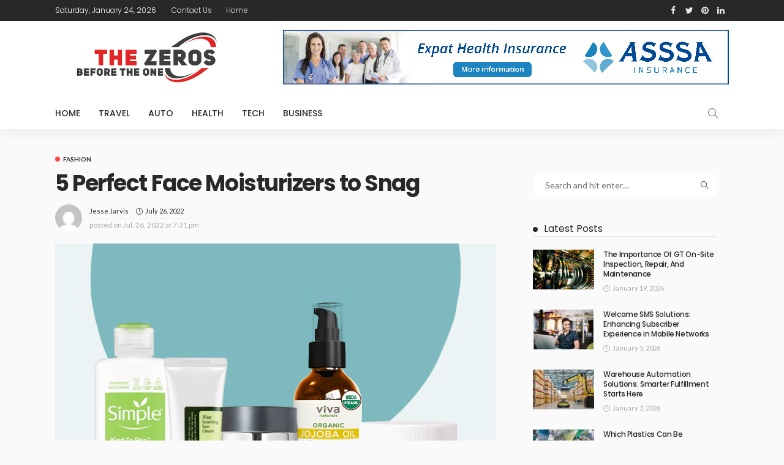

--- FILE ---
content_type: text/html; charset=UTF-8
request_url: https://www.thezerosbeforetheone.com/5-perfect-face-moisturizers-to-snag/
body_size: 85093
content:
<!DOCTYPE html>
<html lang="en-US">
<head>
	<meta charset="UTF-8"/>
	<meta http-equiv="X-UA-Compatible" content="IE=edge">
	<meta name="viewport" content="width=device-width, initial-scale=1.0">
	<link rel="profile" href="https://gmpg.org/xfn/11"/>
	<link rel="pingback" href="https://www.thezerosbeforetheone.com/xmlrpc.php"/>
	<script type="application/javascript">var newsmax_ruby_ajax_url = "https://www.thezerosbeforetheone.com/wp-admin/admin-ajax.php"</script><meta name='robots' content='index, follow, max-image-preview:large, max-snippet:-1, max-video-preview:-1' />
	<style>img:is([sizes="auto" i], [sizes^="auto," i]) { contain-intrinsic-size: 3000px 1500px }</style>
	
	<!-- This site is optimized with the Yoast SEO plugin v26.3 - https://yoast.com/wordpress/plugins/seo/ -->
	<title>5 Perfect Face Moisturizers to Snag - the zeros before</title>
	<link rel="preconnect" href="https://fonts.gstatic.com" crossorigin><link rel="preload" as="style" onload="this.onload=null;this.rel='stylesheet'" id="rb-preload-gfonts" href="https://fonts.googleapis.com/css?family=Lato%3A400%2C700%7CPoppins%3A700%2C500%2C400%2C300%7CLato%3A100%2C300%2C400%2C700%2C900%2C100italic%2C300italic%2C400italic%2C700italic%2C900italic%7CPoppins%3A700%2C500%2C400%2C300&amp;display=swap" crossorigin><noscript><link rel="stylesheet" id="rb-preload-gfonts" href="https://fonts.googleapis.com/css?family=Lato%3A400%2C700%7CPoppins%3A700%2C500%2C400%2C300%7CLato%3A100%2C300%2C400%2C700%2C900%2C100italic%2C300italic%2C400italic%2C700italic%2C900italic%7CPoppins%3A700%2C500%2C400%2C300&amp;display=swap"></noscript><link rel="canonical" href="https://www.thezerosbeforetheone.com/5-perfect-face-moisturizers-to-snag/" />
	<meta property="og:locale" content="en_US" />
	<meta property="og:type" content="article" />
	<meta property="og:title" content="5 Perfect Face Moisturizers to Snag - the zeros before" />
	<meta property="og:description" content="Indeed! Taking care of your skin is as important as filling-up your wardrobe with trendy stuff and the foremost part of your body that requires daily-care is face, “staying exposed to dust and pollution”. In the market, there are many face moisturizers varying in prices as well as qualities, so the best strategy is to [&hellip;]" />
	<meta property="og:url" content="https://www.thezerosbeforetheone.com/5-perfect-face-moisturizers-to-snag/" />
	<meta property="og:site_name" content="the zeros before" />
	<meta property="article:published_time" content="2022-07-26T19:31:13+00:00" />
	<meta property="og:image" content="https://www.thezerosbeforetheone.com/wp-content/uploads/2022/07/Paste-15-1.png" />
	<meta property="og:image:width" content="732" />
	<meta property="og:image:height" content="549" />
	<meta property="og:image:type" content="image/png" />
	<meta name="author" content="Jesse Jarvis" />
	<meta name="twitter:card" content="summary_large_image" />
	<meta name="twitter:label1" content="Written by" />
	<meta name="twitter:data1" content="Jesse Jarvis" />
	<meta name="twitter:label2" content="Est. reading time" />
	<meta name="twitter:data2" content="3 minutes" />
	<script type="application/ld+json" class="yoast-schema-graph">{"@context":"https://schema.org","@graph":[{"@type":"WebPage","@id":"https://www.thezerosbeforetheone.com/5-perfect-face-moisturizers-to-snag/","url":"https://www.thezerosbeforetheone.com/5-perfect-face-moisturizers-to-snag/","name":"5 Perfect Face Moisturizers to Snag - the zeros before","isPartOf":{"@id":"https://www.thezerosbeforetheone.com/#website"},"primaryImageOfPage":{"@id":"https://www.thezerosbeforetheone.com/5-perfect-face-moisturizers-to-snag/#primaryimage"},"image":{"@id":"https://www.thezerosbeforetheone.com/5-perfect-face-moisturizers-to-snag/#primaryimage"},"thumbnailUrl":"https://www.thezerosbeforetheone.com/wp-content/uploads/2022/07/Paste-15-1.png","datePublished":"2022-07-26T19:31:13+00:00","author":{"@id":"https://www.thezerosbeforetheone.com/#/schema/person/9e706c37daf71650a57018143232a199"},"breadcrumb":{"@id":"https://www.thezerosbeforetheone.com/5-perfect-face-moisturizers-to-snag/#breadcrumb"},"inLanguage":"en-US","potentialAction":[{"@type":"ReadAction","target":["https://www.thezerosbeforetheone.com/5-perfect-face-moisturizers-to-snag/"]}]},{"@type":"ImageObject","inLanguage":"en-US","@id":"https://www.thezerosbeforetheone.com/5-perfect-face-moisturizers-to-snag/#primaryimage","url":"https://www.thezerosbeforetheone.com/wp-content/uploads/2022/07/Paste-15-1.png","contentUrl":"https://www.thezerosbeforetheone.com/wp-content/uploads/2022/07/Paste-15-1.png","width":732,"height":549},{"@type":"BreadcrumbList","@id":"https://www.thezerosbeforetheone.com/5-perfect-face-moisturizers-to-snag/#breadcrumb","itemListElement":[{"@type":"ListItem","position":1,"name":"Home","item":"https://www.thezerosbeforetheone.com/"},{"@type":"ListItem","position":2,"name":"5 Perfect Face Moisturizers to Snag"}]},{"@type":"WebSite","@id":"https://www.thezerosbeforetheone.com/#website","url":"https://www.thezerosbeforetheone.com/","name":"the zeros before","description":"the one","potentialAction":[{"@type":"SearchAction","target":{"@type":"EntryPoint","urlTemplate":"https://www.thezerosbeforetheone.com/?s={search_term_string}"},"query-input":{"@type":"PropertyValueSpecification","valueRequired":true,"valueName":"search_term_string"}}],"inLanguage":"en-US"},{"@type":"Person","@id":"https://www.thezerosbeforetheone.com/#/schema/person/9e706c37daf71650a57018143232a199","name":"Jesse Jarvis","image":{"@type":"ImageObject","inLanguage":"en-US","@id":"https://www.thezerosbeforetheone.com/#/schema/person/image/","url":"https://secure.gravatar.com/avatar/f0603d002dafab1de4ebf4f9854b8ec1dc05466c94595e3dcdcca544f4fe6e40?s=96&d=mm&r=g","contentUrl":"https://secure.gravatar.com/avatar/f0603d002dafab1de4ebf4f9854b8ec1dc05466c94595e3dcdcca544f4fe6e40?s=96&d=mm&r=g","caption":"Jesse Jarvis"},"url":"https://www.thezerosbeforetheone.com/author/admin/"}]}</script>
	<!-- / Yoast SEO plugin. -->


<link rel='dns-prefetch' href='//fonts.googleapis.com' />
<link rel="alternate" type="application/rss+xml" title="the zeros before  &raquo; Feed" href="https://www.thezerosbeforetheone.com/feed/" />
<link rel="alternate" type="application/rss+xml" title="the zeros before  &raquo; Comments Feed" href="https://www.thezerosbeforetheone.com/comments/feed/" />
<script>
window._wpemojiSettings = {"baseUrl":"https:\/\/s.w.org\/images\/core\/emoji\/16.0.1\/72x72\/","ext":".png","svgUrl":"https:\/\/s.w.org\/images\/core\/emoji\/16.0.1\/svg\/","svgExt":".svg","source":{"concatemoji":"https:\/\/www.thezerosbeforetheone.com\/wp-includes\/js\/wp-emoji-release.min.js?ver=6.8.3"}};
/*! This file is auto-generated */
!function(s,n){var o,i,e;function c(e){try{var t={supportTests:e,timestamp:(new Date).valueOf()};sessionStorage.setItem(o,JSON.stringify(t))}catch(e){}}function p(e,t,n){e.clearRect(0,0,e.canvas.width,e.canvas.height),e.fillText(t,0,0);var t=new Uint32Array(e.getImageData(0,0,e.canvas.width,e.canvas.height).data),a=(e.clearRect(0,0,e.canvas.width,e.canvas.height),e.fillText(n,0,0),new Uint32Array(e.getImageData(0,0,e.canvas.width,e.canvas.height).data));return t.every(function(e,t){return e===a[t]})}function u(e,t){e.clearRect(0,0,e.canvas.width,e.canvas.height),e.fillText(t,0,0);for(var n=e.getImageData(16,16,1,1),a=0;a<n.data.length;a++)if(0!==n.data[a])return!1;return!0}function f(e,t,n,a){switch(t){case"flag":return n(e,"\ud83c\udff3\ufe0f\u200d\u26a7\ufe0f","\ud83c\udff3\ufe0f\u200b\u26a7\ufe0f")?!1:!n(e,"\ud83c\udde8\ud83c\uddf6","\ud83c\udde8\u200b\ud83c\uddf6")&&!n(e,"\ud83c\udff4\udb40\udc67\udb40\udc62\udb40\udc65\udb40\udc6e\udb40\udc67\udb40\udc7f","\ud83c\udff4\u200b\udb40\udc67\u200b\udb40\udc62\u200b\udb40\udc65\u200b\udb40\udc6e\u200b\udb40\udc67\u200b\udb40\udc7f");case"emoji":return!a(e,"\ud83e\udedf")}return!1}function g(e,t,n,a){var r="undefined"!=typeof WorkerGlobalScope&&self instanceof WorkerGlobalScope?new OffscreenCanvas(300,150):s.createElement("canvas"),o=r.getContext("2d",{willReadFrequently:!0}),i=(o.textBaseline="top",o.font="600 32px Arial",{});return e.forEach(function(e){i[e]=t(o,e,n,a)}),i}function t(e){var t=s.createElement("script");t.src=e,t.defer=!0,s.head.appendChild(t)}"undefined"!=typeof Promise&&(o="wpEmojiSettingsSupports",i=["flag","emoji"],n.supports={everything:!0,everythingExceptFlag:!0},e=new Promise(function(e){s.addEventListener("DOMContentLoaded",e,{once:!0})}),new Promise(function(t){var n=function(){try{var e=JSON.parse(sessionStorage.getItem(o));if("object"==typeof e&&"number"==typeof e.timestamp&&(new Date).valueOf()<e.timestamp+604800&&"object"==typeof e.supportTests)return e.supportTests}catch(e){}return null}();if(!n){if("undefined"!=typeof Worker&&"undefined"!=typeof OffscreenCanvas&&"undefined"!=typeof URL&&URL.createObjectURL&&"undefined"!=typeof Blob)try{var e="postMessage("+g.toString()+"("+[JSON.stringify(i),f.toString(),p.toString(),u.toString()].join(",")+"));",a=new Blob([e],{type:"text/javascript"}),r=new Worker(URL.createObjectURL(a),{name:"wpTestEmojiSupports"});return void(r.onmessage=function(e){c(n=e.data),r.terminate(),t(n)})}catch(e){}c(n=g(i,f,p,u))}t(n)}).then(function(e){for(var t in e)n.supports[t]=e[t],n.supports.everything=n.supports.everything&&n.supports[t],"flag"!==t&&(n.supports.everythingExceptFlag=n.supports.everythingExceptFlag&&n.supports[t]);n.supports.everythingExceptFlag=n.supports.everythingExceptFlag&&!n.supports.flag,n.DOMReady=!1,n.readyCallback=function(){n.DOMReady=!0}}).then(function(){return e}).then(function(){var e;n.supports.everything||(n.readyCallback(),(e=n.source||{}).concatemoji?t(e.concatemoji):e.wpemoji&&e.twemoji&&(t(e.twemoji),t(e.wpemoji)))}))}((window,document),window._wpemojiSettings);
</script>
<link rel='stylesheet' id='newsmax_ruby_core_style-css' href='https://www.thezerosbeforetheone.com/wp-content/plugins/newsmax-core/assets/style.css?ver=4.3' media='all' />
<style id='wp-emoji-styles-inline-css'>

	img.wp-smiley, img.emoji {
		display: inline !important;
		border: none !important;
		box-shadow: none !important;
		height: 1em !important;
		width: 1em !important;
		margin: 0 0.07em !important;
		vertical-align: -0.1em !important;
		background: none !important;
		padding: 0 !important;
	}
</style>
<link rel='stylesheet' id='wp-block-library-css' href='https://www.thezerosbeforetheone.com/wp-includes/css/dist/block-library/style.min.css?ver=6.8.3' media='all' />
<style id='wp-block-library-theme-inline-css'>
.wp-block-audio :where(figcaption){color:#555;font-size:13px;text-align:center}.is-dark-theme .wp-block-audio :where(figcaption){color:#ffffffa6}.wp-block-audio{margin:0 0 1em}.wp-block-code{border:1px solid #ccc;border-radius:4px;font-family:Menlo,Consolas,monaco,monospace;padding:.8em 1em}.wp-block-embed :where(figcaption){color:#555;font-size:13px;text-align:center}.is-dark-theme .wp-block-embed :where(figcaption){color:#ffffffa6}.wp-block-embed{margin:0 0 1em}.blocks-gallery-caption{color:#555;font-size:13px;text-align:center}.is-dark-theme .blocks-gallery-caption{color:#ffffffa6}:root :where(.wp-block-image figcaption){color:#555;font-size:13px;text-align:center}.is-dark-theme :root :where(.wp-block-image figcaption){color:#ffffffa6}.wp-block-image{margin:0 0 1em}.wp-block-pullquote{border-bottom:4px solid;border-top:4px solid;color:currentColor;margin-bottom:1.75em}.wp-block-pullquote cite,.wp-block-pullquote footer,.wp-block-pullquote__citation{color:currentColor;font-size:.8125em;font-style:normal;text-transform:uppercase}.wp-block-quote{border-left:.25em solid;margin:0 0 1.75em;padding-left:1em}.wp-block-quote cite,.wp-block-quote footer{color:currentColor;font-size:.8125em;font-style:normal;position:relative}.wp-block-quote:where(.has-text-align-right){border-left:none;border-right:.25em solid;padding-left:0;padding-right:1em}.wp-block-quote:where(.has-text-align-center){border:none;padding-left:0}.wp-block-quote.is-large,.wp-block-quote.is-style-large,.wp-block-quote:where(.is-style-plain){border:none}.wp-block-search .wp-block-search__label{font-weight:700}.wp-block-search__button{border:1px solid #ccc;padding:.375em .625em}:where(.wp-block-group.has-background){padding:1.25em 2.375em}.wp-block-separator.has-css-opacity{opacity:.4}.wp-block-separator{border:none;border-bottom:2px solid;margin-left:auto;margin-right:auto}.wp-block-separator.has-alpha-channel-opacity{opacity:1}.wp-block-separator:not(.is-style-wide):not(.is-style-dots){width:100px}.wp-block-separator.has-background:not(.is-style-dots){border-bottom:none;height:1px}.wp-block-separator.has-background:not(.is-style-wide):not(.is-style-dots){height:2px}.wp-block-table{margin:0 0 1em}.wp-block-table td,.wp-block-table th{word-break:normal}.wp-block-table :where(figcaption){color:#555;font-size:13px;text-align:center}.is-dark-theme .wp-block-table :where(figcaption){color:#ffffffa6}.wp-block-video :where(figcaption){color:#555;font-size:13px;text-align:center}.is-dark-theme .wp-block-video :where(figcaption){color:#ffffffa6}.wp-block-video{margin:0 0 1em}:root :where(.wp-block-template-part.has-background){margin-bottom:0;margin-top:0;padding:1.25em 2.375em}
</style>
<style id='classic-theme-styles-inline-css'>
/*! This file is auto-generated */
.wp-block-button__link{color:#fff;background-color:#32373c;border-radius:9999px;box-shadow:none;text-decoration:none;padding:calc(.667em + 2px) calc(1.333em + 2px);font-size:1.125em}.wp-block-file__button{background:#32373c;color:#fff;text-decoration:none}
</style>
<style id='global-styles-inline-css'>
:root{--wp--preset--aspect-ratio--square: 1;--wp--preset--aspect-ratio--4-3: 4/3;--wp--preset--aspect-ratio--3-4: 3/4;--wp--preset--aspect-ratio--3-2: 3/2;--wp--preset--aspect-ratio--2-3: 2/3;--wp--preset--aspect-ratio--16-9: 16/9;--wp--preset--aspect-ratio--9-16: 9/16;--wp--preset--color--black: #000000;--wp--preset--color--cyan-bluish-gray: #abb8c3;--wp--preset--color--white: #ffffff;--wp--preset--color--pale-pink: #f78da7;--wp--preset--color--vivid-red: #cf2e2e;--wp--preset--color--luminous-vivid-orange: #ff6900;--wp--preset--color--luminous-vivid-amber: #fcb900;--wp--preset--color--light-green-cyan: #7bdcb5;--wp--preset--color--vivid-green-cyan: #00d084;--wp--preset--color--pale-cyan-blue: #8ed1fc;--wp--preset--color--vivid-cyan-blue: #0693e3;--wp--preset--color--vivid-purple: #9b51e0;--wp--preset--gradient--vivid-cyan-blue-to-vivid-purple: linear-gradient(135deg,rgba(6,147,227,1) 0%,rgb(155,81,224) 100%);--wp--preset--gradient--light-green-cyan-to-vivid-green-cyan: linear-gradient(135deg,rgb(122,220,180) 0%,rgb(0,208,130) 100%);--wp--preset--gradient--luminous-vivid-amber-to-luminous-vivid-orange: linear-gradient(135deg,rgba(252,185,0,1) 0%,rgba(255,105,0,1) 100%);--wp--preset--gradient--luminous-vivid-orange-to-vivid-red: linear-gradient(135deg,rgba(255,105,0,1) 0%,rgb(207,46,46) 100%);--wp--preset--gradient--very-light-gray-to-cyan-bluish-gray: linear-gradient(135deg,rgb(238,238,238) 0%,rgb(169,184,195) 100%);--wp--preset--gradient--cool-to-warm-spectrum: linear-gradient(135deg,rgb(74,234,220) 0%,rgb(151,120,209) 20%,rgb(207,42,186) 40%,rgb(238,44,130) 60%,rgb(251,105,98) 80%,rgb(254,248,76) 100%);--wp--preset--gradient--blush-light-purple: linear-gradient(135deg,rgb(255,206,236) 0%,rgb(152,150,240) 100%);--wp--preset--gradient--blush-bordeaux: linear-gradient(135deg,rgb(254,205,165) 0%,rgb(254,45,45) 50%,rgb(107,0,62) 100%);--wp--preset--gradient--luminous-dusk: linear-gradient(135deg,rgb(255,203,112) 0%,rgb(199,81,192) 50%,rgb(65,88,208) 100%);--wp--preset--gradient--pale-ocean: linear-gradient(135deg,rgb(255,245,203) 0%,rgb(182,227,212) 50%,rgb(51,167,181) 100%);--wp--preset--gradient--electric-grass: linear-gradient(135deg,rgb(202,248,128) 0%,rgb(113,206,126) 100%);--wp--preset--gradient--midnight: linear-gradient(135deg,rgb(2,3,129) 0%,rgb(40,116,252) 100%);--wp--preset--font-size--small: 13px;--wp--preset--font-size--medium: 20px;--wp--preset--font-size--large: 36px;--wp--preset--font-size--x-large: 42px;--wp--preset--spacing--20: 0.44rem;--wp--preset--spacing--30: 0.67rem;--wp--preset--spacing--40: 1rem;--wp--preset--spacing--50: 1.5rem;--wp--preset--spacing--60: 2.25rem;--wp--preset--spacing--70: 3.38rem;--wp--preset--spacing--80: 5.06rem;--wp--preset--shadow--natural: 6px 6px 9px rgba(0, 0, 0, 0.2);--wp--preset--shadow--deep: 12px 12px 50px rgba(0, 0, 0, 0.4);--wp--preset--shadow--sharp: 6px 6px 0px rgba(0, 0, 0, 0.2);--wp--preset--shadow--outlined: 6px 6px 0px -3px rgba(255, 255, 255, 1), 6px 6px rgba(0, 0, 0, 1);--wp--preset--shadow--crisp: 6px 6px 0px rgba(0, 0, 0, 1);}:where(.is-layout-flex){gap: 0.5em;}:where(.is-layout-grid){gap: 0.5em;}body .is-layout-flex{display: flex;}.is-layout-flex{flex-wrap: wrap;align-items: center;}.is-layout-flex > :is(*, div){margin: 0;}body .is-layout-grid{display: grid;}.is-layout-grid > :is(*, div){margin: 0;}:where(.wp-block-columns.is-layout-flex){gap: 2em;}:where(.wp-block-columns.is-layout-grid){gap: 2em;}:where(.wp-block-post-template.is-layout-flex){gap: 1.25em;}:where(.wp-block-post-template.is-layout-grid){gap: 1.25em;}.has-black-color{color: var(--wp--preset--color--black) !important;}.has-cyan-bluish-gray-color{color: var(--wp--preset--color--cyan-bluish-gray) !important;}.has-white-color{color: var(--wp--preset--color--white) !important;}.has-pale-pink-color{color: var(--wp--preset--color--pale-pink) !important;}.has-vivid-red-color{color: var(--wp--preset--color--vivid-red) !important;}.has-luminous-vivid-orange-color{color: var(--wp--preset--color--luminous-vivid-orange) !important;}.has-luminous-vivid-amber-color{color: var(--wp--preset--color--luminous-vivid-amber) !important;}.has-light-green-cyan-color{color: var(--wp--preset--color--light-green-cyan) !important;}.has-vivid-green-cyan-color{color: var(--wp--preset--color--vivid-green-cyan) !important;}.has-pale-cyan-blue-color{color: var(--wp--preset--color--pale-cyan-blue) !important;}.has-vivid-cyan-blue-color{color: var(--wp--preset--color--vivid-cyan-blue) !important;}.has-vivid-purple-color{color: var(--wp--preset--color--vivid-purple) !important;}.has-black-background-color{background-color: var(--wp--preset--color--black) !important;}.has-cyan-bluish-gray-background-color{background-color: var(--wp--preset--color--cyan-bluish-gray) !important;}.has-white-background-color{background-color: var(--wp--preset--color--white) !important;}.has-pale-pink-background-color{background-color: var(--wp--preset--color--pale-pink) !important;}.has-vivid-red-background-color{background-color: var(--wp--preset--color--vivid-red) !important;}.has-luminous-vivid-orange-background-color{background-color: var(--wp--preset--color--luminous-vivid-orange) !important;}.has-luminous-vivid-amber-background-color{background-color: var(--wp--preset--color--luminous-vivid-amber) !important;}.has-light-green-cyan-background-color{background-color: var(--wp--preset--color--light-green-cyan) !important;}.has-vivid-green-cyan-background-color{background-color: var(--wp--preset--color--vivid-green-cyan) !important;}.has-pale-cyan-blue-background-color{background-color: var(--wp--preset--color--pale-cyan-blue) !important;}.has-vivid-cyan-blue-background-color{background-color: var(--wp--preset--color--vivid-cyan-blue) !important;}.has-vivid-purple-background-color{background-color: var(--wp--preset--color--vivid-purple) !important;}.has-black-border-color{border-color: var(--wp--preset--color--black) !important;}.has-cyan-bluish-gray-border-color{border-color: var(--wp--preset--color--cyan-bluish-gray) !important;}.has-white-border-color{border-color: var(--wp--preset--color--white) !important;}.has-pale-pink-border-color{border-color: var(--wp--preset--color--pale-pink) !important;}.has-vivid-red-border-color{border-color: var(--wp--preset--color--vivid-red) !important;}.has-luminous-vivid-orange-border-color{border-color: var(--wp--preset--color--luminous-vivid-orange) !important;}.has-luminous-vivid-amber-border-color{border-color: var(--wp--preset--color--luminous-vivid-amber) !important;}.has-light-green-cyan-border-color{border-color: var(--wp--preset--color--light-green-cyan) !important;}.has-vivid-green-cyan-border-color{border-color: var(--wp--preset--color--vivid-green-cyan) !important;}.has-pale-cyan-blue-border-color{border-color: var(--wp--preset--color--pale-cyan-blue) !important;}.has-vivid-cyan-blue-border-color{border-color: var(--wp--preset--color--vivid-cyan-blue) !important;}.has-vivid-purple-border-color{border-color: var(--wp--preset--color--vivid-purple) !important;}.has-vivid-cyan-blue-to-vivid-purple-gradient-background{background: var(--wp--preset--gradient--vivid-cyan-blue-to-vivid-purple) !important;}.has-light-green-cyan-to-vivid-green-cyan-gradient-background{background: var(--wp--preset--gradient--light-green-cyan-to-vivid-green-cyan) !important;}.has-luminous-vivid-amber-to-luminous-vivid-orange-gradient-background{background: var(--wp--preset--gradient--luminous-vivid-amber-to-luminous-vivid-orange) !important;}.has-luminous-vivid-orange-to-vivid-red-gradient-background{background: var(--wp--preset--gradient--luminous-vivid-orange-to-vivid-red) !important;}.has-very-light-gray-to-cyan-bluish-gray-gradient-background{background: var(--wp--preset--gradient--very-light-gray-to-cyan-bluish-gray) !important;}.has-cool-to-warm-spectrum-gradient-background{background: var(--wp--preset--gradient--cool-to-warm-spectrum) !important;}.has-blush-light-purple-gradient-background{background: var(--wp--preset--gradient--blush-light-purple) !important;}.has-blush-bordeaux-gradient-background{background: var(--wp--preset--gradient--blush-bordeaux) !important;}.has-luminous-dusk-gradient-background{background: var(--wp--preset--gradient--luminous-dusk) !important;}.has-pale-ocean-gradient-background{background: var(--wp--preset--gradient--pale-ocean) !important;}.has-electric-grass-gradient-background{background: var(--wp--preset--gradient--electric-grass) !important;}.has-midnight-gradient-background{background: var(--wp--preset--gradient--midnight) !important;}.has-small-font-size{font-size: var(--wp--preset--font-size--small) !important;}.has-medium-font-size{font-size: var(--wp--preset--font-size--medium) !important;}.has-large-font-size{font-size: var(--wp--preset--font-size--large) !important;}.has-x-large-font-size{font-size: var(--wp--preset--font-size--x-large) !important;}
:where(.wp-block-post-template.is-layout-flex){gap: 1.25em;}:where(.wp-block-post-template.is-layout-grid){gap: 1.25em;}
:where(.wp-block-columns.is-layout-flex){gap: 2em;}:where(.wp-block-columns.is-layout-grid){gap: 2em;}
:root :where(.wp-block-pullquote){font-size: 1.5em;line-height: 1.6;}
</style>

<link rel='stylesheet' id='bootstrap-css' href='https://www.thezerosbeforetheone.com/wp-content/themes/newsmax/assets/external/bootstrap.css?ver=v3.3.1' media='all' />
<link rel='stylesheet' id='font-awesome-css' href='https://www.thezerosbeforetheone.com/wp-content/themes/newsmax/assets/external/font-awesome.css?ver=v4.7.0' media='all' />
<link rel='stylesheet' id='simple-line-icons-css' href='https://www.thezerosbeforetheone.com/wp-content/themes/newsmax/assets/external/simple-line-icons.css?ver=v2.4.0' media='all' />
<link rel='stylesheet' id='newsmax-miscellaneous-css' href='https://www.thezerosbeforetheone.com/wp-content/themes/newsmax/assets/css/miscellaneous.css?ver=4.3' media='all' />
<link rel='stylesheet' id='newsmax-ruby-main-css' href='https://www.thezerosbeforetheone.com/wp-content/themes/newsmax/assets/css/main.css?ver=4.3' media='all' />
<link rel='stylesheet' id='newsmax-ruby-responsive-css' href='https://www.thezerosbeforetheone.com/wp-content/themes/newsmax/assets/css/responsive.css?ver=4.3' media='all' />
<link rel='stylesheet' id='newsmax-ruby-style-css' href='https://www.thezerosbeforetheone.com/wp-content/themes/newsmax/style.css?ver=4.3' media='all' />
<style id='newsmax-ruby-style-inline-css'>
#newsmax_ruby_navbar_widget_button-_multiwidget .widget-btn {}#newsmax_ruby_navbar_widget_button-_multiwidget .widget-btn:hover {}
#newsmax_ruby_sb_widget_post-7 .widget-title h3 { color: #a5c4ce;}#newsmax_ruby_sb_widget_post-7 .widget-title .widget-post-bullet { background-color: #a5c4ce!important;}
.small-menu-inner > li > a, .breadcrumb-wrap, .widget-btn { font-family: Poppins;}.small-menu-inner > li > a, .widget-btn { font-weight: 500;}.small-menu-inner {font-size:14px}.small-menu-inner .sub-menu { font-family: Poppins;}.small-menu-inner .sub-menu a { font-size: 13px;}.logo-inner img {max-height: 147px;}.post-review-icon, .post-review-score, .score-bar, .review-box-wrap .post-review-info { background-color: #aa55ff;}.review-el .review-info-score { color: #aa55ff;}body { background-color : #fafafa;background-repeat : no-repeat;background-size : cover;background-attachment : fixed;background-position : left top;}.footer-inner { background-color : #282828;background-repeat : no-repeat;background-size : cover;background-attachment : fixed;background-position : center center;}.banner-wrap { background-color : #ffffff;background-repeat : no-repeat;background-size : cover;background-attachment : fixed;background-position : center center;}body, p {font-family:Lato;font-weight:400;font-size:15px;line-height:24px;color:#282828;}.main-menu-inner > li > a {font-family:Poppins;font-weight:500;text-transform:uppercase;font-size:14px;}.navbar-wrap .is-sub-default {font-family:Poppins;font-weight:400;text-transform:capitalize;font-size:13px;}.topbar-wrap {font-family:Poppins;font-weight:300;text-transform:capitalize;font-size:12px;}.off-canvas-nav-wrap .sub-menu a {font-family:Poppins;font-weight:500;text-transform:uppercase;}.logo-wrap.is-logo-text .logo-title, .off-canvas-logo-wrap.is-logo-text .logo-text {font-family:Poppins;font-weight:700;text-transform:none;font-size:46px;letter-spacing:-1px;}.site-tagline {font-family:Poppins;font-weight:400;}.logo-mobile-wrap .logo-text {font-family:Poppins;font-weight:700;text-transform:uppercase;font-size:28px;letter-spacing:-1px;}.block-header-wrap, .is-block-header-style-5 .block-header-wrap {font-family:Poppins;font-weight:400;text-transform:none;font-size:18px;}.widget-title, .is-block-header-style-5 .widget-title.block-title {font-family:Poppins;font-weight:400;text-transform:none;font-size:16px;}h1 {font-family:Poppins;font-weight:700;}h2 {font-family:Poppins;font-weight:700;}h3 {font-family:Poppins;font-weight:700;}h4 {font-family:Poppins;font-weight:700;}h5 {font-family:Poppins;font-weight:700;}h6 {font-family:Poppins;font-weight:700;}.post-cat-info {font-family:Lato;font-weight:700;text-transform:uppercase;font-size:10px;}.post-meta-info {font-family:Lato;font-weight:400;text-transform:capitalize;font-size:11px;color:#aaaaaa;}.post-btn a {font-family:Lato;font-weight:400;font-size:11px;}.post-title.is-size-0 {font-family:Poppins;font-weight:700;}.post-title.is-size-1 {font-family:Poppins;font-weight:700;}.post-title.is-size-2 {font-family:Poppins;font-weight:500;}.post-title.is-size-3 {font-family:Poppins;font-weight:500;}.post-title.is-size-4 {font-family:Poppins;font-weight:500;}@media only screen and (min-width: 992px) and (max-width: 1199px) {body .post-title.is-size-0 {}body .post-title.is-size-1 {}body .post-title.is-size-2 {}body .post-title.is-size-3 {}body .post-title.is-size-4 {}}@media only screen and (max-width: 991px) {body .post-title.is-size-0 {}body .post-title.is-size-1 {}body .post-title.is-size-2 {}body .post-title.is-size-3 {}body .post-title.is-size-4 {}}@media only screen and (max-width: 767px) {body .post-title.is-size-0 {}body .post-title.is-size-1 {}body .post-title.is-size-2 {}body .post-title.is-size-3 {}body .post-title.is-size-4, .post-list-2 .post-title a, .post-list-3 .post-title a {}}@media only screen and (max-width: 767px) {body, p {}.post-excerpt p {}.entry h1 {}.entry h2 {}.entry h3 {}.entry h4 {}.entry h5 {}.entry h6 {}}.post-meta-info-duration { font-family:Lato;}.widget_recent_entries li a, .recentcomments a, .wp-block-latest-posts a { font-family:Poppins;}
</style>

<script src="https://www.thezerosbeforetheone.com/wp-includes/js/jquery/jquery.min.js?ver=3.7.1" id="jquery-core-js"></script>
<script src="https://www.thezerosbeforetheone.com/wp-includes/js/jquery/jquery-migrate.min.js?ver=3.4.1" id="jquery-migrate-js"></script>
<!--[if lt IE 9]>
<script src="https://www.thezerosbeforetheone.com/wp-content/themes/newsmax/assets/external/html5shiv.min.js?ver=3.7.3" id="html5-js"></script>
<![endif]-->
<link rel="https://api.w.org/" href="https://www.thezerosbeforetheone.com/wp-json/" /><link rel="alternate" title="JSON" type="application/json" href="https://www.thezerosbeforetheone.com/wp-json/wp/v2/posts/2398" /><link rel="EditURI" type="application/rsd+xml" title="RSD" href="https://www.thezerosbeforetheone.com/xmlrpc.php?rsd" />
<meta name="generator" content="WordPress 6.8.3" />
<link rel='shortlink' href='https://www.thezerosbeforetheone.com/?p=2398' />
<link rel="alternate" title="oEmbed (JSON)" type="application/json+oembed" href="https://www.thezerosbeforetheone.com/wp-json/oembed/1.0/embed?url=https%3A%2F%2Fwww.thezerosbeforetheone.com%2F5-perfect-face-moisturizers-to-snag%2F" />
<link rel="alternate" title="oEmbed (XML)" type="text/xml+oembed" href="https://www.thezerosbeforetheone.com/wp-json/oembed/1.0/embed?url=https%3A%2F%2Fwww.thezerosbeforetheone.com%2F5-perfect-face-moisturizers-to-snag%2F&#038;format=xml" />
<link rel="icon" href="https://www.thezerosbeforetheone.com/wp-content/uploads/2019/11/the-zeros-before-the-one-F-150x150.png" sizes="32x32" />
<link rel="icon" href="https://www.thezerosbeforetheone.com/wp-content/uploads/2019/11/the-zeros-before-the-one-F.png" sizes="192x192" />
<link rel="apple-touch-icon" href="https://www.thezerosbeforetheone.com/wp-content/uploads/2019/11/the-zeros-before-the-one-F.png" />
<meta name="msapplication-TileImage" content="https://www.thezerosbeforetheone.com/wp-content/uploads/2019/11/the-zeros-before-the-one-F.png" />
<style type="text/css" title="dynamic-css" class="options-output">.banner-wrap{background-color:#ffffff;background-repeat:no-repeat;background-size:cover;background-attachment:fixed;background-position:center center;}body,p{font-family:Lato;line-height:24px;font-weight:400;font-style:normal;color:#282828;font-size:15px;}.post-title.is-size-0{font-family:Poppins;font-weight:700;font-style:normal;}.post-title.is-size-1{font-family:Poppins;font-weight:700;font-style:normal;}.post-title.is-size-2{font-family:Poppins;font-weight:500;font-style:normal;}.post-title.is-size-3{font-family:Poppins;font-weight:500;font-style:normal;}.post-title.is-size-4{font-family:Poppins;font-weight:500;font-style:normal;}.post-cat-info{font-family:Lato;text-transform:uppercase;font-weight:700;font-style:normal;font-size:10px;}.post-meta-info{font-family:Lato;text-transform:capitalize;font-weight:400;font-style:normal;color:#aaaaaa;font-size:11px;}.post-btn a{font-family:Lato;font-weight:400;font-style:normal;font-size:11px;}.block-header-wrap,.is-block-header-style-5 .block-header-wrap{font-family:Poppins;text-transform:none;font-weight:400;font-style:normal;font-size:18px;}.widget-title, .is-block-header-style-5 .widget-title.block-title{font-family:Poppins;text-transform:none;font-weight:400;font-style:normal;font-size:16px;}.main-menu-inner > li > a{font-family:Poppins;text-transform:uppercase;font-weight:500;font-style:normal;font-size:14px;}.navbar-wrap .is-sub-default{font-family:Poppins;text-transform:capitalize;font-weight:400;font-style:normal;font-size:13px;}.topbar-wrap{font-family:Poppins;text-transform:capitalize;font-weight:300;font-style:normal;font-size:12px;}.off-canvas-nav-wrap{font-family:Poppins;text-transform:uppercase;font-weight:500;font-style:normal;}.off-canvas-nav-wrap .sub-menu a{font-family:Poppins;text-transform:uppercase;font-weight:500;font-style:normal;}.logo-wrap.is-logo-text .logo-title,.off-canvas-logo-wrap.is-logo-text .logo-text{font-family:Poppins;text-transform:none;letter-spacing:-1px;font-weight:700;font-style:normal;font-size:46px;}.site-tagline{font-family:Poppins;font-weight:400;font-style:normal;}.logo-mobile-wrap .logo-text{font-family:Poppins;text-transform:uppercase;letter-spacing:-1px;font-weight:700;font-style:normal;font-size:28px;}.entry h1{font-family:Poppins;font-weight:700;font-style:normal;}.entry h2{font-family:Poppins;font-weight:700;font-style:normal;}.entry h3{font-family:Poppins;font-weight:700;font-style:normal;}.entry h4{font-family:Poppins;font-weight:700;font-style:normal;}.entry h5{font-family:Poppins;font-weight:700;font-style:normal;}.entry h6{font-family:Poppins;font-weight:700;font-style:normal;}</style></head>
<body class="wp-singular post-template-default single single-post postid-2398 single-format-standard wp-theme-newsmax ruby-body is-holder is-site-fullwidth is-sidebar-style-1 is-breadcrumb is-tooltips is-back-top is-block-header-style-1 is-cat-style-1 is-btn-style-1 is-entry-padding is-entry-image-popup" data-slider_autoplay="1" data-slider_play_speed="5550" >

<div class="off-canvas-wrap off-canvas-holder is-light-style is-dark-text">
	<a href="#" id="ruby-off-canvas-close-btn"><i class="ruby-close-btn"></i></a>
	<div class="off-canvas-inner">

						<div class="off-canvas-logo-wrap is-logo-text">
		<div class="logo-inner">
			<a class="logo-text" href="https://www.thezerosbeforetheone.com/"><strong>the zeros before </strong></a>
		</div>
	</div>
		
					<div class="off-canvas-search">
				<form method="get" class="searchform" action="https://www.thezerosbeforetheone.com/">
	<div class="ruby-search">
		<span class="search-input"><input type="text" placeholder="Search and hit enter&hellip;" value="" name="s" title="search for:"/></span>
		<span class="search-submit"><input type="submit" value="" /><i class="icon-simple icon-magnifier"></i></span>
	</div>
</form>			</div><!--#search form -->
		
												<div class="off-canvas-social tooltips">
					<a class="icon-facebook" title="facebook" href="#" target="_blank"><i class="fa fa-facebook" aria-hidden="true"></i></a><a class="icon-twitter" title="twitter" href="#" target="_blank"><i class="fa fa-twitter" aria-hidden="true"></i></a><a class="icon-pinterest" title="pinterest" href="#" target="_blank"><i class="fa fa-pinterest" aria-hidden="true"></i></a><a class="icon-linkedin" title="linkedin" href="#" target="_blank"><i class="fa fa-linkedin" aria-hidden="true"></i></a>				</div>
					
		
			</div>
</div><div id="ruby-site" class="site-outer">
	<div class="header-wrap header-style-1">
	<div class="header-inner">
				<div class="topbar-wrap topbar-style-1">
	<div class="ruby-container">
		<div class="topbar-inner container-inner clearfix">
			<div class="topbar-left">
				
<div class="topbar-date">
	<span >Saturday, January 24, 2026</span>
</div>									<nav id="ruby-topbar-navigation" class="topbar-menu-wrap">
		<div class="menu-top-container"><ul id="topbar-menu" class="topbar-menu-inner"><li id="menu-item-1263" class="menu-item menu-item-type-post_type menu-item-object-page menu-item-1263"><a href="https://www.thezerosbeforetheone.com/contact-us/">Contact Us</a></li>
<li id="menu-item-1264" class="menu-item menu-item-type-post_type menu-item-object-page menu-item-home menu-item-1264"><a href="https://www.thezerosbeforetheone.com/">Home</a></li>
</ul></div>	</nav>
			</div>
			<div class="topbar-right">
													<div class="topbar-social tooltips">
		<a class="icon-facebook" title="facebook" href="#" target="_blank"><i class="fa fa-facebook" aria-hidden="true"></i></a><a class="icon-twitter" title="twitter" href="#" target="_blank"><i class="fa fa-twitter" aria-hidden="true"></i></a><a class="icon-pinterest" title="pinterest" href="#" target="_blank"><i class="fa fa-pinterest" aria-hidden="true"></i></a><a class="icon-linkedin" title="linkedin" href="#" target="_blank"><i class="fa fa-linkedin" aria-hidden="true"></i></a>	</div>
							</div>
		</div>
	</div>
</div>

		<div class="banner-wrap clearfix">
			<div class="ruby-container">
				<div class="banner-inner container-inner clearfix">
					<div class="logo-wrap is-logo-image"  itemscope  itemtype="https://schema.org/Organization" >
	<div class="logo-inner">
						<a href="https://www.thezerosbeforetheone.com/" class="logo" title="the zeros before ">
				<img height="147" width="400" src="https://www.thezerosbeforetheone.com/wp-content/uploads/2019/11/the-zeros-before-the-one-1.png" alt="the zeros before " loading="lazy">
			</a>
				</div>

	</div>
						<aside class="header-ad-wrap is-custom-ad">
		<div class="header-ad-inner">
			                <a rel="nofollow" class="header-ad-image" href="http://newsmax.themeruby.com/default/" target="_blank">
                    <img height="89" width="728" src="https://www.thezerosbeforetheone.com/wp-content/uploads/2019/11/Untitled.png" alt="the zeros before " loading="lazy">
                </a>
						</div>
		</aside>
					</div>
			</div>
		</div><!--#banner wrap-->

		<div class="navbar-outer clearfix">
			<div class="navbar-wrap">
				<div class="ruby-container">
					<div class="navbar-inner container-inner clearfix">
						<div class="navbar-mobile">
							<div class="off-canvas-btn-wrap">
	<div class="off-canvas-btn">
		<a href="#" class="ruby-toggle" title="off-canvas button">
			<span class="icon-toggle"></span>
		</a>
	</div>
</div>
							
	<div class="logo-mobile-wrap is-logo-text">
	<a class="logo-text" href="https://www.thezerosbeforetheone.com/"><strong>the zeros before </strong></a>
	</div>
						</div><!--#mobile -->
						<div class="navbar-left">
														<nav id="ruby-main-menu" class="main-menu-wrap"  itemscope  itemtype="https://schema.org/SiteNavigationElement" >
	<div class="menu-home-container"><ul id="main-menu" class="main-menu-inner"><li id="menu-item-1257" class="menu-item menu-item-type-post_type menu-item-object-page menu-item-home menu-item-1257"><a href="https://www.thezerosbeforetheone.com/">Home</a></li><li id="menu-item-1258" class="menu-item menu-item-type-taxonomy menu-item-object-category menu-item-1258 is-category-4"><a href="https://www.thezerosbeforetheone.com/category/travel/">Travel</a></li><li id="menu-item-1259" class="menu-item menu-item-type-taxonomy menu-item-object-category menu-item-1259 is-category-2"><a href="https://www.thezerosbeforetheone.com/category/auto/">Auto</a></li><li id="menu-item-1260" class="menu-item menu-item-type-taxonomy menu-item-object-category menu-item-1260 is-category-3"><a href="https://www.thezerosbeforetheone.com/category/health/">Health</a></li><li id="menu-item-1261" class="menu-item menu-item-type-taxonomy menu-item-object-category menu-item-1261 is-category-5"><a href="https://www.thezerosbeforetheone.com/category/tech/">Tech</a></li><li id="menu-item-1262" class="menu-item menu-item-type-taxonomy menu-item-object-category menu-item-1262 is-category-6"><a href="https://www.thezerosbeforetheone.com/category/business/">Business</a></li></ul></div></nav>						</div><!--#left navbar -->

						<div class="navbar-right">
														<div class="navbar-search">
	<a href="#" id="ruby-navbar-search-icon" data-mfp-src="#ruby-header-search-popup" data-effect="mpf-ruby-effect header-search-popup-outer" title="search" class="navbar-search-icon">
		<i class="icon-simple icon-magnifier"></i>
	</a>
</div>
													</div>
					</div>
				</div>
			</div>
		</div>
	</div>
	<div id="ruby-header-search-popup" class="header-search-popup mfp-hide mfp-animation">
	<div class="header-search-popup-inner is-light-text">
		<form class="search-form" method="get" action="https://www.thezerosbeforetheone.com/">
			<fieldset>
				<input id="ruby-search-input" type="text" class="field" name="s" value="" placeholder="Type to search&hellip;" autocomplete="off">
				<button type="submit" value="" class="btn"><i class="icon-simple icon-magnifier" aria-hidden="true"></i></button>
			</fieldset>
			<div class="header-search-result"></div>
		</form>
	</div>
</div></div>	<div class="site-wrap">
		<div class="site-mask"></div>
		<div class="site-inner"><div class="single-post-outer clearfix"><article id="2398" class="single-post-wrap single-post-1 is-single-left post-2398 post type-post status-publish format-standard has-post-thumbnail hentry category-fashion"  itemscope  itemtype="https://schema.org/Article" ><div class="ruby-page-wrap ruby-section row is-sidebar-right ruby-container single-wrap">		<div id="site-breadcrumb" class="breadcrumb-outer">
						<div class="breadcrumb-wrap">
				<div class="breadcrumb-inner ruby-container">
									</div>
			</div>
					</div>
		<div class="ruby-content-wrap single-inner col-sm-8 col-xs-12 content-with-sidebar" ><div class="single-post-header"><div class="post-cat-info single-post-cat-info"><a class="cat-info-el cat-info-id-150" href="https://www.thezerosbeforetheone.com/category/fashion/" title="Fashion">Fashion</a></div><h1 class="single-title post-title entry-title is-size-1" itemprop="headline">5 Perfect Face Moisturizers to Snag</h1><div class="single-post-meta-info clearfix is-show-avatar"><span class="meta-info-author-thumb"><a href="https://www.thezerosbeforetheone.com/author/admin/"><img alt='Jesse Jarvis' src='https://secure.gravatar.com/avatar/f0603d002dafab1de4ebf4f9854b8ec1dc05466c94595e3dcdcca544f4fe6e40?s=60&#038;d=mm&#038;r=g' srcset='https://secure.gravatar.com/avatar/f0603d002dafab1de4ebf4f9854b8ec1dc05466c94595e3dcdcca544f4fe6e40?s=120&#038;d=mm&#038;r=g 2x' class='avatar avatar-60 photo' height='60' width='60' decoding='async'/></a></span><div class="single-post-meta-info-inner"><div class="post-meta-info is-show-icon"><span class="meta-info-el meta-info-author"><i class="icon-simple icon-note"></i><span class="author-meta-name"><a href="https://www.thezerosbeforetheone.com/author/admin/">Jesse Jarvis</a></span></span><span class="meta-info-el meta-info-date"><i class="icon-simple icon-clock"></i><span>July 26, 2022</span></span></div><div class="meta-info-date-full"><span class="meta-info-date-full-inner"><span>posted on</span> <time class="date published" datetime="2022-07-26T19:31:13+00:00">Jul. 26, 2022 at 7:31 pm</time></span></div></div></div><div class="single-post-thumb-outer"><div class="post-thumb"><img width="732" height="460" src="https://www.thezerosbeforetheone.com/wp-content/uploads/2022/07/Paste-15-1-732x460.png" class="attachment-newsmax_ruby_crop_750x460 size-newsmax_ruby_crop_750x460 wp-post-image" alt="" decoding="async" fetchpriority="high" srcset="https://www.thezerosbeforetheone.com/wp-content/uploads/2022/07/Paste-15-1-732x460.png 732w, https://www.thezerosbeforetheone.com/wp-content/uploads/2022/07/Paste-15-1-272x170.png 272w" sizes="(max-width: 732px) 100vw, 732px" /></div></div><div class="single-post-action clearfix"><div class="single-post-counter"><div class="single-post-share-total"><span class="share-total-icon"><i class="icon-simple icon-share"></i></span><span class="share-total-number">0</span><span class="share-total-caption post-title is-size-4"><span>Share</span></span></div></div><div class="single-post-meta-info-share"><span class="share-bar-el share-bar-label"><i class="icon-simple icon-share"></i></span><a class="share-bar-el icon-facebook" href="https://www.facebook.com/sharer.php?u=https%3A%2F%2Fwww.thezerosbeforetheone.com%2F5-perfect-face-moisturizers-to-snag%2F" onclick="window.open(this.href, 'mywin','left=50,top=50,width=600,height=350,toolbar=0'); return false;"><i class="fa fa-facebook color-facebook"></i></a><a class="share-bar-el icon-twitter" href="https://twitter.com/intent/tweet?text=5+Perfect+Face+Moisturizers+to+Snag&amp;url=https%3A%2F%2Fwww.thezerosbeforetheone.com%2F5-perfect-face-moisturizers-to-snag%2F&amp;via=the+zeros+before+"><i class="fa fa-twitter color-twitter"></i><span style="display: none"><script>!function(d,s,id){var js,fjs=d.getElementsByTagName(s)[0];if(!d.getElementById(id)){js=d.createElement(s);js.id=id;js.src="//platform.twitter.com/widgets.js";fjs.parentNode.insertBefore(js,fjs);}}(document,"script","twitter-wjs");</script></span></a><a class="share-bar-el icon-pinterest" href="https://pinterest.com/pin/create/button/?url=https%3A%2F%2Fwww.thezerosbeforetheone.com%2F5-perfect-face-moisturizers-to-snag%2F&amp;media=https://www.thezerosbeforetheone.com/wp-content/uploads/2022/07/Paste-15-1.png&description=5+Perfect+Face+Moisturizers+to+Snag" onclick="window.open(this.href, 'mywin','left=50,top=50,width=600,height=350,toolbar=0'); return false;"><i class="fa fa-pinterest"></i></a><a class="share-bar-el icon-linkedin" href="https://linkedin.com/shareArticle?mini=true&amp;url=https%3A%2F%2Fwww.thezerosbeforetheone.com%2F5-perfect-face-moisturizers-to-snag%2F&amp;title=5+Perfect+Face+Moisturizers+to+Snag" onclick="window.open(this.href, 'mywin','left=50,top=50,width=600,height=350,toolbar=0'); return false;"><i class="fa fa-linkedin"></i></a> <a class="share-bar-el icon-tumblr" href="https://www.tumblr.com/share/link?url=https%3A%2F%2Fwww.thezerosbeforetheone.com%2F5-perfect-face-moisturizers-to-snag%2F&amp;name=5+Perfect+Face+Moisturizers+to+Snag&amp;description=5+Perfect+Face+Moisturizers+to+Snag" onclick="window.open(this.href, 'mywin','left=50,top=50,width=600,height=350,toolbar=0'); return false;"><i class="fa fa-tumblr"></i></a><a class="share-bar-el icon-reddit" href="https://www.reddit.com/submit?url=https%3A%2F%2Fwww.thezerosbeforetheone.com%2F5-perfect-face-moisturizers-to-snag%2F&title=5+Perfect+Face+Moisturizers+to+Snag" onclick="window.open(this.href, 'mywin','left=50,top=50,width=600,height=350,toolbar=0'); return false;"><i class="fa fa-reddit"></i></a><a class="share-bar-el icon-vk" href="https://vkontakte.ru/share.php?url=https://www.thezerosbeforetheone.com/5-perfect-face-moisturizers-to-snag/" onclick="window.open(this.href, 'mywin','left=50,top=50,width=600,height=350,toolbar=0'); return false;"><i class="fa fa-vk"></i></a><a class="share-bar-el icon-email" href="mailto:?subject=5+Perfect+Face+Moisturizers+to+Snag&BODY=I+found+this+article+interesting+and+thought+of+sharing+it+with+you.+Check+it+out%3Ahttps%3A%2F%2Fwww.thezerosbeforetheone.com%2F5-perfect-face-moisturizers-to-snag%2F"><i class="fa fa-envelope"></i></a></div></div></div><div class="single-post-body"><div class="entry single-entry"><div class="entry-content" itemprop="articleBody"><p style="text-align: justify;">Indeed! Taking care of your skin is as important as filling-up your wardrobe with trendy stuff and the foremost part of your body that requires daily-care is face, “staying exposed to dust and pollution”. In the market, there are many face moisturizers varying in prices as well as qualities, so the best strategy is to go with the ones meeting your skin requirement ideally. Additionally, having the bests skincare-routine not only protects your skin from dust but also reduces the process of aging and for that, having quality skincare products is must.</p>
<p style="text-align: justify;">In the season of summer, with dust, the ultraviolet radiation also damages your skin badly with getting it dehydrated, so never skip buying quality face moisturizers in summer and protect your skin properly. In this blog, you come across the quality face moisturizers that rock your skincare routine and enhance your natural look, so check out the following list below.</p>
<ul style="text-align: justify;">
<li><strong>Perricone MD Face Moisturizer</strong></li>
</ul>
<p style="text-align: justify;">It is an amazing skincare product that you can get for your face to let it glow naturally and the popularity of this moisturizer depicts its top- notch quality, so you shouldn’t think further and grab it out now. Moreover, it also falls into your particular budget easily, so begin your journey of buying quality face moisturizer with this superb option. Additionally, it never gives you the greasy feel that sometimes irritates you a lot being under the scorching sun. While exploring different beauty stores, you should also consider visiting Watsons, the great e-store for beauty products at the discounted rates with <a href="https://couponify.com.my/watsons"><strong>Watsons promo code</strong></a>.</p>
<ul style="text-align: justify;">
<li><strong>Peter Thomas Face Moisturizer</strong></li>
</ul>
<p style="text-align: justify;">It also has the great form of vitamin C that is called THD ascorbate strengthening the natural growth of your lovely skin without being burden on you. Therefore, you should also line it up with other face moisturizer at your dressing-table this season and keep taking extreme care of your face. Yes, it is also the inexpensive moisturizer that you can try on your face making no room to avoid it.</p>
<ul style="text-align: justify;">
<li><strong>Lancome Absolue Soft Cream</strong></li>
</ul>
<p style="text-align: justify;">Yes, it should also be your consideration as it also contacts your lovely skin gently and for that, you don’t need to spend high, so grab it now. This amazing product has the pro-xylane that is sugar protein that maintains the water quantity in your skin that is must to avoid various skin issues such as aging, dullness and much more.</p>
<ul style="text-align: justify;">
<li><strong>Bliss Vitamin C Moisturizer</strong></li>
</ul>
<p style="text-align: justify;">It is also very famous among people because of its great results, so you should also think of purchasing it and let your skin glow ideally in this warm season. By its name, you can judge that it is infused with Vitamin C turning it into more perfect moisturizer for your lovely face, so purchase it out now.</p>
<ul style="text-align: justify;">
<li><strong>Ole Henrikson Moisturizer</strong></li>
</ul>
<p style="text-align: justify;">No doubt, it has also what it takes to enhance the natural growth of your skin amid rough weather conditions and with other options in the list; it also comes within your budget. Along with vitamin C, it also has rose-water that is very essential for the health of your skin particularly if your skin is sensitive.</p>
<p style="text-align: justify;">
<div class="single-post-tag-outer post-title is-size-4"></div></div></div><div class="single-post-share-big"><div class="single-post-share-big-inner"><a class="share-bar-el-big icon-facebook" href="https://www.facebook.com/sharer.php?u=https%3A%2F%2Fwww.thezerosbeforetheone.com%2F5-perfect-face-moisturizers-to-snag%2F" onclick="window.open(this.href, 'mywin','left=50,top=50,width=600,height=350,toolbar=0'); return false;"><i class="fa fa-facebook color-facebook"></i><span>Share on Facebook</span></a><a class="share-bar-el-big icon-twitter" href="https://twitter.com/intent/tweet?text=5+Perfect+Face+Moisturizers+to+Snag&amp;url=https%3A%2F%2Fwww.thezerosbeforetheone.com%2F5-perfect-face-moisturizers-to-snag%2F&amp;via=the+zeros+before+"><i class="fa fa-twitter color-twitter"></i><span>Share on Twitter</span></a></div></div><div class="article-meta is-hidden"><meta itemprop="mainEntityOfPage" content="https://www.thezerosbeforetheone.com/5-perfect-face-moisturizers-to-snag/"><span class="vcard author" itemprop="author" content="Jesse Jarvis"><span class="fn">Jesse Jarvis</span></span><time class="date published entry-date" datetime="2022-07-26T19:31:13+00:00" content="2022-07-26T19:31:13+00:00" itemprop="datePublished">July 26, 2022</time><meta class="updated" itemprop="dateModified" content="2022-07-26T19:31:13+00:00"><span itemprop="image" itemscope itemtype="https://schema.org/ImageObject"><meta itemprop="url" content="https://www.thezerosbeforetheone.com/wp-content/uploads/2022/07/Paste-15-1.png"><meta itemprop="width" content="732"><meta itemprop="height" content="549"></span><span itemprop="publisher" itemscope itemtype="https://schema.org/Organization"><meta itemprop="name" content="the zeros before "><span itemprop="logo" itemscope itemtype="https://schema.org/ImageObject"><meta itemprop="url" content="https://www.thezerosbeforetheone.com/wp-content/uploads/2019/11/the-zeros-before-the-one-1.png"></span></span></div></div><div class="single-post-box-outer"><div class="single-post-box single-post-box-comment is-show-btn"><div class="box-comment-btn-wrap"><a href="#" class="box-comment-btn">Leave a reply </a></div><div class="box-comment-content"><div id="comments" class="comments-area">
	
	
</div></div></div></div></div><aside class="sidebar-wrap col-sm-4 col-xs-12 clearfix"><div class="ruby-sidebar-sticky"><div class="sidebar-inner"><div id="search-6" class="widget widget_search"><form method="get" class="searchform" action="https://www.thezerosbeforetheone.com/">
	<div class="ruby-search">
		<span class="search-input"><input type="text" placeholder="Search and hit enter&hellip;" value="" name="s" title="search for:"/></span>
		<span class="search-submit"><input type="submit" value="" /><i class="icon-simple icon-magnifier"></i></span>
	</div>
</form></div><div id="newsmax_ruby_sb_widget_post-10" class="widget sb-widget-post"><div class="block-title widget-title"><h3><span class="widget-post-bullet"></span>Latest Posts</h3></div><div class="widget-post-block-outer is-style-1"><div id="block_newsmax_ruby_sb_widget_post-10" class="ruby-block-wrap block-widget-post is-ajax-pagination is-dark-block is-fullwidth" data-block_id= block_newsmax_ruby_sb_widget_post-10 data-block_name= newsmax_ruby_block_widget_post data-posts_per_page= 4 data-block_page_max= 125 data-block_page_current= 1 data-category_id= all data-orderby= date_post data-block_style= 1 ><div class="ruby-block-inner"><div class="block-content-wrap"><div class="block-content-inner clearfix row"><div class="post-outer"><article class="post-wrap post-list post-list-4 clearfix"><div class="post-thumb-outer"><div class="post-thumb is-image"><a href="https://www.thezerosbeforetheone.com/the-importance-of-gt-on-site-inspection-repair-and-maintenance/" title="The Importance Of GT On-Site Inspection, Repair, And Maintenance" rel="bookmark"><span class="thumbnail-resize"><img width="100" height="65" src="https://www.thezerosbeforetheone.com/wp-content/uploads/2026/01/the_importance_of_gt_on-site_inspection_repair_and_1157_featured-1-100x65.jpg" class="attachment-newsmax_ruby_crop_100x65 size-newsmax_ruby_crop_100x65 wp-post-image" alt="" decoding="async" /></span></a></div></div><div class="post-body"><h2 class="post-title entry-title is-size-4"><a class="post-title-link" href="https://www.thezerosbeforetheone.com/the-importance-of-gt-on-site-inspection-repair-and-maintenance/" rel="bookmark" title="The Importance Of GT On-Site Inspection, Repair, And Maintenance">The Importance Of GT On-Site Inspection, Repair, And Maintenance</a></h2><div class="post-meta-info is-show-icon"><div class="post-meta-info-left"><span class="meta-info-el meta-info-date"><i class="icon-simple icon-clock"></i><span>January 19, 2026</span></span></div></div></div></article></div><!--#post outer--><div class="post-outer"><article class="post-wrap post-list post-list-4 clearfix"><div class="post-thumb-outer"><div class="post-thumb is-image"><a href="https://www.thezerosbeforetheone.com/welcome-sms-solutions-enhancing-subscriber-experience-in-mobile-networks/" title="Welcome SMS Solutions: Enhancing Subscriber Experience in Mobile Networks" rel="bookmark"><span class="thumbnail-resize"><img width="100" height="65" src="https://www.thezerosbeforetheone.com/wp-content/uploads/2026/01/WhatsApp-Image-2026-01-05-at-4.15.15-PM-100x65.jpg" class="attachment-newsmax_ruby_crop_100x65 size-newsmax_ruby_crop_100x65 wp-post-image" alt="" decoding="async" loading="lazy" /></span></a></div></div><div class="post-body"><h2 class="post-title entry-title is-size-4"><a class="post-title-link" href="https://www.thezerosbeforetheone.com/welcome-sms-solutions-enhancing-subscriber-experience-in-mobile-networks/" rel="bookmark" title="Welcome SMS Solutions: Enhancing Subscriber Experience in Mobile Networks">Welcome SMS Solutions: Enhancing Subscriber Experience in Mobile Networks</a></h2><div class="post-meta-info is-show-icon"><div class="post-meta-info-left"><span class="meta-info-el meta-info-date"><i class="icon-simple icon-clock"></i><span>January 5, 2026</span></span></div></div></div></article></div><!--#post outer--><div class="post-outer"><article class="post-wrap post-list post-list-4 clearfix"><div class="post-thumb-outer"><div class="post-thumb is-image"><a href="https://www.thezerosbeforetheone.com/warehouse-automation-solutions-smarter-fulfillment-starts-here/" title="Warehouse Automation Solutions: Smarter Fulfillment Starts Here" rel="bookmark"><span class="thumbnail-resize"><img width="100" height="65" src="https://www.thezerosbeforetheone.com/wp-content/uploads/2026/01/robotic-warehouse-100x65.jpg" class="attachment-newsmax_ruby_crop_100x65 size-newsmax_ruby_crop_100x65 wp-post-image" alt="" decoding="async" loading="lazy" /></span></a></div></div><div class="post-body"><h2 class="post-title entry-title is-size-4"><a class="post-title-link" href="https://www.thezerosbeforetheone.com/warehouse-automation-solutions-smarter-fulfillment-starts-here/" rel="bookmark" title="Warehouse Automation Solutions: Smarter Fulfillment Starts Here">Warehouse Automation Solutions: Smarter Fulfillment Starts Here</a></h2><div class="post-meta-info is-show-icon"><div class="post-meta-info-left"><span class="meta-info-el meta-info-date"><i class="icon-simple icon-clock"></i><span>January 3, 2026</span></span></div></div></div></article></div><!--#post outer--><div class="post-outer"><article class="post-wrap post-list post-list-4 clearfix"><div class="post-thumb-outer"><div class="post-thumb is-image"><a href="https://www.thezerosbeforetheone.com/which-plastics-can-be-recycled-think-in-terms-of-value-not-labels/" title="Which Plastics Can Be Recycled? Think in Terms of Value, Not Labels" rel="bookmark"><span class="thumbnail-resize"><img width="100" height="65" src="https://www.thezerosbeforetheone.com/wp-content/uploads/2026/01/What-Plastics-Can-Be-Recycled-featured-100x65.jpeg" class="attachment-newsmax_ruby_crop_100x65 size-newsmax_ruby_crop_100x65 wp-post-image" alt="" decoding="async" loading="lazy" /></span></a></div></div><div class="post-body"><h2 class="post-title entry-title is-size-4"><a class="post-title-link" href="https://www.thezerosbeforetheone.com/which-plastics-can-be-recycled-think-in-terms-of-value-not-labels/" rel="bookmark" title="Which Plastics Can Be Recycled? Think in Terms of Value, Not Labels">Which Plastics Can Be Recycled? Think in Terms of Value, Not Labels</a></h2><div class="post-meta-info is-show-icon"><div class="post-meta-info-left"><span class="meta-info-el meta-info-date"><i class="icon-simple icon-clock"></i><span>December 31, 2025</span></span></div></div></div></article></div><!--#post outer--></div></div><!-- #block content--><div class="block-footer clearfix"><div class="ajax-pagination ajax-nextprev clearfix"><a href="#" class="ajax-pagination-link ajax-link ajax-prev is-disable" data-ajax_pagination_link ="prev"><i class="icon-simple icon-arrow-left"></i></a><a href="#" class="ajax-pagination-link ajax-link ajax-next" data-ajax_pagination_link ="next"><i class="icon-simple icon-arrow-right"></i></a></div><!--next prev--></div></div></div><!-- #block wrap--></div></div></div></div></aside></div></article></div><div id="ruby-footer" class="footer-wrap footer-style-1 is-light-text">
		<div class="footer-inner">
					<div class="footer-column-wrap">
								<div class="ruby-container">
				
					<div class="footer-column-inner row clearfix">
						<div class="sidebar-footer col-sm-4 col-xs-12" role="complementary">
							<div id="newsmax_ruby_sb_widget_post-2" class="widget sb-widget-post"><div class="block-title widget-title"><h3><span class="widget-post-bullet"></span>Latest Post</h3></div><div class="widget-post-block-outer is-style-1"><div id="block_newsmax_ruby_sb_widget_post-2" class="ruby-block-wrap block-widget-post is-ajax-pagination is-dark-block is-fullwidth" data-block_id= block_newsmax_ruby_sb_widget_post-2 data-block_name= newsmax_ruby_block_widget_post data-posts_per_page= 4 data-block_page_max= 125 data-block_page_current= 1 data-category_id= all data-orderby= date_post data-block_style= 1 ><div class="ruby-block-inner"><div class="block-content-wrap"><div class="block-content-inner clearfix row"><div class="post-outer"><article class="post-wrap post-list post-list-4 clearfix"><div class="post-thumb-outer"><div class="post-thumb is-image"><a href="https://www.thezerosbeforetheone.com/the-importance-of-gt-on-site-inspection-repair-and-maintenance/" title="The Importance Of GT On-Site Inspection, Repair, And Maintenance" rel="bookmark"><span class="thumbnail-resize"><img width="100" height="65" src="https://www.thezerosbeforetheone.com/wp-content/uploads/2026/01/the_importance_of_gt_on-site_inspection_repair_and_1157_featured-1-100x65.jpg" class="attachment-newsmax_ruby_crop_100x65 size-newsmax_ruby_crop_100x65 wp-post-image" alt="" decoding="async" loading="lazy" /></span></a></div></div><div class="post-body"><h2 class="post-title entry-title is-size-4"><a class="post-title-link" href="https://www.thezerosbeforetheone.com/the-importance-of-gt-on-site-inspection-repair-and-maintenance/" rel="bookmark" title="The Importance Of GT On-Site Inspection, Repair, And Maintenance">The Importance Of GT On-Site Inspection, Repair, And Maintenance</a></h2><div class="post-meta-info is-show-icon"><div class="post-meta-info-left"><span class="meta-info-el meta-info-date"><i class="icon-simple icon-clock"></i><span>January 19, 2026</span></span></div></div></div></article></div><!--#post outer--><div class="post-outer"><article class="post-wrap post-list post-list-4 clearfix"><div class="post-thumb-outer"><div class="post-thumb is-image"><a href="https://www.thezerosbeforetheone.com/welcome-sms-solutions-enhancing-subscriber-experience-in-mobile-networks/" title="Welcome SMS Solutions: Enhancing Subscriber Experience in Mobile Networks" rel="bookmark"><span class="thumbnail-resize"><img width="100" height="65" src="https://www.thezerosbeforetheone.com/wp-content/uploads/2026/01/WhatsApp-Image-2026-01-05-at-4.15.15-PM-100x65.jpg" class="attachment-newsmax_ruby_crop_100x65 size-newsmax_ruby_crop_100x65 wp-post-image" alt="" decoding="async" loading="lazy" /></span></a></div></div><div class="post-body"><h2 class="post-title entry-title is-size-4"><a class="post-title-link" href="https://www.thezerosbeforetheone.com/welcome-sms-solutions-enhancing-subscriber-experience-in-mobile-networks/" rel="bookmark" title="Welcome SMS Solutions: Enhancing Subscriber Experience in Mobile Networks">Welcome SMS Solutions: Enhancing Subscriber Experience in Mobile Networks</a></h2><div class="post-meta-info is-show-icon"><div class="post-meta-info-left"><span class="meta-info-el meta-info-date"><i class="icon-simple icon-clock"></i><span>January 5, 2026</span></span></div></div></div></article></div><!--#post outer--><div class="post-outer"><article class="post-wrap post-list post-list-4 clearfix"><div class="post-thumb-outer"><div class="post-thumb is-image"><a href="https://www.thezerosbeforetheone.com/warehouse-automation-solutions-smarter-fulfillment-starts-here/" title="Warehouse Automation Solutions: Smarter Fulfillment Starts Here" rel="bookmark"><span class="thumbnail-resize"><img width="100" height="65" src="https://www.thezerosbeforetheone.com/wp-content/uploads/2026/01/robotic-warehouse-100x65.jpg" class="attachment-newsmax_ruby_crop_100x65 size-newsmax_ruby_crop_100x65 wp-post-image" alt="" decoding="async" loading="lazy" /></span></a></div></div><div class="post-body"><h2 class="post-title entry-title is-size-4"><a class="post-title-link" href="https://www.thezerosbeforetheone.com/warehouse-automation-solutions-smarter-fulfillment-starts-here/" rel="bookmark" title="Warehouse Automation Solutions: Smarter Fulfillment Starts Here">Warehouse Automation Solutions: Smarter Fulfillment Starts Here</a></h2><div class="post-meta-info is-show-icon"><div class="post-meta-info-left"><span class="meta-info-el meta-info-date"><i class="icon-simple icon-clock"></i><span>January 3, 2026</span></span></div></div></div></article></div><!--#post outer--><div class="post-outer"><article class="post-wrap post-list post-list-4 clearfix"><div class="post-thumb-outer"><div class="post-thumb is-image"><a href="https://www.thezerosbeforetheone.com/which-plastics-can-be-recycled-think-in-terms-of-value-not-labels/" title="Which Plastics Can Be Recycled? Think in Terms of Value, Not Labels" rel="bookmark"><span class="thumbnail-resize"><img width="100" height="65" src="https://www.thezerosbeforetheone.com/wp-content/uploads/2026/01/What-Plastics-Can-Be-Recycled-featured-100x65.jpeg" class="attachment-newsmax_ruby_crop_100x65 size-newsmax_ruby_crop_100x65 wp-post-image" alt="" decoding="async" loading="lazy" /></span></a></div></div><div class="post-body"><h2 class="post-title entry-title is-size-4"><a class="post-title-link" href="https://www.thezerosbeforetheone.com/which-plastics-can-be-recycled-think-in-terms-of-value-not-labels/" rel="bookmark" title="Which Plastics Can Be Recycled? Think in Terms of Value, Not Labels">Which Plastics Can Be Recycled? Think in Terms of Value, Not Labels</a></h2><div class="post-meta-info is-show-icon"><div class="post-meta-info-left"><span class="meta-info-el meta-info-date"><i class="icon-simple icon-clock"></i><span>December 31, 2025</span></span></div></div></div></article></div><!--#post outer--></div></div><!-- #block content--><div class="block-footer clearfix"><div class="ajax-pagination ajax-nextprev clearfix"><a href="#" class="ajax-pagination-link ajax-link ajax-prev is-disable" data-ajax_pagination_link ="prev"><i class="icon-simple icon-arrow-left"></i></a><a href="#" class="ajax-pagination-link ajax-link ajax-next" data-ajax_pagination_link ="next"><i class="icon-simple icon-arrow-right"></i></a></div><!--next prev--></div></div></div><!-- #block wrap--></div></div>						</div>
						<div class="sidebar-footer col-sm-4 col-xs-12" role="complementary">
							<div id="newsmax_ruby_sb_widget_post-9" class="widget sb-widget-post"><div class="block-title widget-title"><h3><span class="widget-post-bullet"></span>Shopping</h3></div><div class="widget-post-block-outer is-style-1"><div id="block_newsmax_ruby_sb_widget_post-9" class="ruby-block-wrap block-widget-post is-ajax-pagination is-dark-block is-fullwidth" data-block_id= block_newsmax_ruby_sb_widget_post-9 data-block_name= newsmax_ruby_block_widget_post data-posts_per_page= 4 data-block_page_max= 2 data-block_page_current= 1 data-category_id= 161 data-orderby= date_post data-block_style= 1 ><div class="ruby-block-inner"><div class="block-content-wrap"><div class="block-content-inner clearfix row"><div class="post-outer"><article class="post-wrap post-list post-list-4 clearfix"><div class="post-thumb-outer"><div class="post-thumb is-image"><a href="https://www.thezerosbeforetheone.com/wilmington-ace-hardwares-top-gifts-for-new-homeowners/" title="Wilmington Ace Hardware&#8217;s Top Gifts for New Homeowners" rel="bookmark"><span class="thumbnail-resize"><img width="100" height="65" src="https://www.thezerosbeforetheone.com/wp-content/uploads/2025/07/maxresdefault-100x65.jpg" class="attachment-newsmax_ruby_crop_100x65 size-newsmax_ruby_crop_100x65 wp-post-image" alt="Wilmington Ace Hardware&#039;s" decoding="async" loading="lazy" /></span></a></div></div><div class="post-body"><h2 class="post-title entry-title is-size-4"><a class="post-title-link" href="https://www.thezerosbeforetheone.com/wilmington-ace-hardwares-top-gifts-for-new-homeowners/" rel="bookmark" title="Wilmington Ace Hardware&#8217;s Top Gifts for New Homeowners">Wilmington Ace Hardware&#8217;s Top Gifts for New Homeowners</a></h2><div class="post-meta-info is-show-icon"><div class="post-meta-info-left"><span class="meta-info-el meta-info-date"><i class="icon-simple icon-clock"></i><span>July 5, 2025</span></span></div></div></div></article></div><!--#post outer--><div class="post-outer"><article class="post-wrap post-list post-list-4 clearfix"><div class="post-thumb-outer"><div class="post-thumb is-image"><a href="https://www.thezerosbeforetheone.com/maximizing-cash-pawn-shop-vs-specialized-gold-buyer-for-selling-your-gold-jewelry/" title="Maximizing Cash: Pawn Shop vs. Specialized Gold Buyer for Selling Your Gold Jewelry" rel="bookmark"><span class="thumbnail-resize"><img width="100" height="65" src="https://www.thezerosbeforetheone.com/wp-content/uploads/2024/05/Pawn-Shop-vs.-Specialized-Gold-Buyer-for-Selling-Your-Gold-Jewelry-100x65.jpg" class="attachment-newsmax_ruby_crop_100x65 size-newsmax_ruby_crop_100x65 wp-post-image" alt="Pawn Shop vs. Specialized Gold Buyer for Selling Your Gold Jewelry" decoding="async" loading="lazy" srcset="https://www.thezerosbeforetheone.com/wp-content/uploads/2024/05/Pawn-Shop-vs.-Specialized-Gold-Buyer-for-Selling-Your-Gold-Jewelry-100x65.jpg 100w, https://www.thezerosbeforetheone.com/wp-content/uploads/2024/05/Pawn-Shop-vs.-Specialized-Gold-Buyer-for-Selling-Your-Gold-Jewelry-300x195.jpg 300w, https://www.thezerosbeforetheone.com/wp-content/uploads/2024/05/Pawn-Shop-vs.-Specialized-Gold-Buyer-for-Selling-Your-Gold-Jewelry-768x499.jpg 768w, https://www.thezerosbeforetheone.com/wp-content/uploads/2024/05/Pawn-Shop-vs.-Specialized-Gold-Buyer-for-Selling-Your-Gold-Jewelry.jpg 1000w" sizes="auto, (max-width: 100px) 100vw, 100px" /></span></a></div></div><div class="post-body"><h2 class="post-title entry-title is-size-4"><a class="post-title-link" href="https://www.thezerosbeforetheone.com/maximizing-cash-pawn-shop-vs-specialized-gold-buyer-for-selling-your-gold-jewelry/" rel="bookmark" title="Maximizing Cash: Pawn Shop vs. Specialized Gold Buyer for Selling Your Gold Jewelry">Maximizing Cash: Pawn Shop vs. Specialized Gold Buyer for Selling Your Gold Jewelry</a></h2><div class="post-meta-info is-show-icon"><div class="post-meta-info-left"><span class="meta-info-el meta-info-date"><i class="icon-simple icon-clock"></i><span>May 18, 2024</span></span></div></div></div></article></div><!--#post outer--><div class="post-outer"><article class="post-wrap post-list post-list-4 clearfix"><div class="post-thumb-outer"><div class="post-thumb is-image"><a href="https://www.thezerosbeforetheone.com/heres-a-quick-guide-on-how-to-maintain-your-sweater-for-its-longevity/" title="Here’s A Quick Guide On How To Maintain Your Sweater For Its Longevity" rel="bookmark"><span class="thumbnail-resize"><img width="100" height="65" src="https://www.thezerosbeforetheone.com/wp-content/uploads/2023/01/3_9c033d83-91a3-4961-a6e7-858b88236111_1920x-100x65.webp" class="attachment-newsmax_ruby_crop_100x65 size-newsmax_ruby_crop_100x65 wp-post-image" alt="" decoding="async" loading="lazy" /></span></a></div></div><div class="post-body"><h2 class="post-title entry-title is-size-4"><a class="post-title-link" href="https://www.thezerosbeforetheone.com/heres-a-quick-guide-on-how-to-maintain-your-sweater-for-its-longevity/" rel="bookmark" title="Here’s A Quick Guide On How To Maintain Your Sweater For Its Longevity">Here’s A Quick Guide On How To Maintain Your Sweater For Its Longevity</a></h2><div class="post-meta-info is-show-icon"><div class="post-meta-info-left"><span class="meta-info-el meta-info-date"><i class="icon-simple icon-clock"></i><span>January 5, 2023</span></span></div></div></div></article></div><!--#post outer--><div class="post-outer"><article class="post-wrap post-list post-list-4 clearfix"><div class="post-thumb-outer"><div class="post-thumb is-image"><a href="https://www.thezerosbeforetheone.com/top-tips-to-style-your-emporio-armani-watches-with-different-outfits/" title="Top Tips To Style Your Emporio Armani Watches With Different Outfits" rel="bookmark"><span class="thumbnail-resize"><img width="100" height="65" src="https://www.thezerosbeforetheone.com/wp-content/uploads/2022/12/feature-100x65.jpg" class="attachment-newsmax_ruby_crop_100x65 size-newsmax_ruby_crop_100x65 wp-post-image" alt="" decoding="async" loading="lazy" /></span></a></div></div><div class="post-body"><h2 class="post-title entry-title is-size-4"><a class="post-title-link" href="https://www.thezerosbeforetheone.com/top-tips-to-style-your-emporio-armani-watches-with-different-outfits/" rel="bookmark" title="Top Tips To Style Your Emporio Armani Watches With Different Outfits">Top Tips To Style Your Emporio Armani Watches With Different Outfits</a></h2><div class="post-meta-info is-show-icon"><div class="post-meta-info-left"><span class="meta-info-el meta-info-date"><i class="icon-simple icon-clock"></i><span>December 17, 2022</span></span></div></div></div></article></div><!--#post outer--></div></div><!-- #block content--><div class="block-footer clearfix"><div class="ajax-pagination ajax-nextprev clearfix"><a href="#" class="ajax-pagination-link ajax-link ajax-prev is-disable" data-ajax_pagination_link ="prev"><i class="icon-simple icon-arrow-left"></i></a><a href="#" class="ajax-pagination-link ajax-link ajax-next" data-ajax_pagination_link ="next"><i class="icon-simple icon-arrow-right"></i></a></div><!--next prev--></div></div></div><!-- #block wrap--></div></div>						</div>
						<div class="sidebar-footer col-sm-4 col-xs-12" role="complementary">
							<div id="newsmax_ruby_sb_widget_post-3" class="widget sb-widget-post"><div class="block-title widget-title"><h3><span class="widget-post-bullet"></span>Random Post</h3></div><div class="widget-post-block-outer is-style-1"><div id="block_newsmax_ruby_sb_widget_post-3" class="ruby-block-wrap block-widget-post is-ajax-pagination is-dark-block is-fullwidth" data-block_id= block_newsmax_ruby_sb_widget_post-3 data-block_name= newsmax_ruby_block_widget_post data-posts_per_page= 4 data-block_page_max= 125 data-block_page_current= 1 data-category_id= all data-orderby= rand data-block_style= 1 ><div class="ruby-block-inner"><div class="block-content-wrap"><div class="block-content-inner clearfix row"><div class="post-outer"><article class="post-wrap post-list post-list-4 clearfix"><div class="post-thumb-outer"><div class="post-thumb is-image"><a href="https://www.thezerosbeforetheone.com/5-reasons-why-online-casinos-are-so-popular-in-the-world/" title="5 reasons why online casinos are so popular in the World" rel="bookmark"><span class="thumbnail-resize"><img width="100" height="65" src="https://www.thezerosbeforetheone.com/wp-content/uploads/2020/12/Untitled-100x65.png" class="attachment-newsmax_ruby_crop_100x65 size-newsmax_ruby_crop_100x65 wp-post-image" alt="" decoding="async" loading="lazy" /></span></a></div></div><div class="post-body"><h2 class="post-title entry-title is-size-4"><a class="post-title-link" href="https://www.thezerosbeforetheone.com/5-reasons-why-online-casinos-are-so-popular-in-the-world/" rel="bookmark" title="5 reasons why online casinos are so popular in the World">5 reasons why online casinos are so popular in the World</a></h2><div class="post-meta-info is-show-icon"><div class="post-meta-info-left"><span class="meta-info-el meta-info-date"><i class="icon-simple icon-clock"></i><span>July 20, 2021</span></span></div></div></div></article></div><!--#post outer--><div class="post-outer"><article class="post-wrap post-list post-list-4 clearfix"><div class="post-thumb-outer"><div class="post-thumb is-image"><a href="https://www.thezerosbeforetheone.com/know-the-relevance-about-credit-report/" title="Know the relevance about Credit Report" rel="bookmark"><span class="thumbnail-resize"><img width="100" height="65" src="https://www.thezerosbeforetheone.com/wp-content/uploads/2020/10/Credit-Report-100x65.jpg" class="attachment-newsmax_ruby_crop_100x65 size-newsmax_ruby_crop_100x65 wp-post-image" alt="" decoding="async" loading="lazy" srcset="https://www.thezerosbeforetheone.com/wp-content/uploads/2020/10/Credit-Report-100x65.jpg 100w, https://www.thezerosbeforetheone.com/wp-content/uploads/2020/10/Credit-Report-700x460.jpg 700w" sizes="auto, (max-width: 100px) 100vw, 100px" /></span></a></div></div><div class="post-body"><h2 class="post-title entry-title is-size-4"><a class="post-title-link" href="https://www.thezerosbeforetheone.com/know-the-relevance-about-credit-report/" rel="bookmark" title="Know the relevance about Credit Report">Know the relevance about Credit Report</a></h2><div class="post-meta-info is-show-icon"><div class="post-meta-info-left"><span class="meta-info-el meta-info-date"><i class="icon-simple icon-clock"></i><span>October 6, 2020</span></span></div></div></div></article></div><!--#post outer--><div class="post-outer"><article class="post-wrap post-list post-list-4 clearfix"><div class="post-thumb-outer"><div class="post-thumb is-image"><a href="https://www.thezerosbeforetheone.com/the-best-way-to-save-on-corporate-taxes-in-singapore/" title="The Best Way To Save On Corporate Taxes In Singapore" rel="bookmark"><span class="thumbnail-resize"><img width="100" height="65" src="https://www.thezerosbeforetheone.com/wp-content/uploads/2022/11/download-2022-11-24T175906.884-100x65.jpg" class="attachment-newsmax_ruby_crop_100x65 size-newsmax_ruby_crop_100x65 wp-post-image" alt="" decoding="async" loading="lazy" /></span></a></div></div><div class="post-body"><h2 class="post-title entry-title is-size-4"><a class="post-title-link" href="https://www.thezerosbeforetheone.com/the-best-way-to-save-on-corporate-taxes-in-singapore/" rel="bookmark" title="The Best Way To Save On Corporate Taxes In Singapore">The Best Way To Save On Corporate Taxes In Singapore</a></h2><div class="post-meta-info is-show-icon"><div class="post-meta-info-left"><span class="meta-info-el meta-info-date"><i class="icon-simple icon-clock"></i><span>November 24, 2022</span></span></div></div></div></article></div><!--#post outer--><div class="post-outer"><article class="post-wrap post-list post-list-4 clearfix"><div class="post-thumb-outer"><div class="post-thumb is-image"><a href="https://www.thezerosbeforetheone.com/how-do-you-buy-and-sell-the-various-types-of-crypto/" title="How do you buy and sell the various types of crypto?" rel="bookmark"><span class="thumbnail-resize"><img width="100" height="65" src="https://www.thezerosbeforetheone.com/wp-content/uploads/2022/03/Untitled1-100x65.png" class="attachment-newsmax_ruby_crop_100x65 size-newsmax_ruby_crop_100x65 wp-post-image" alt="" decoding="async" loading="lazy" /></span></a></div></div><div class="post-body"><h2 class="post-title entry-title is-size-4"><a class="post-title-link" href="https://www.thezerosbeforetheone.com/how-do-you-buy-and-sell-the-various-types-of-crypto/" rel="bookmark" title="How do you buy and sell the various types of crypto?">How do you buy and sell the various types of crypto?</a></h2><div class="post-meta-info is-show-icon"><div class="post-meta-info-left"><span class="meta-info-el meta-info-date"><i class="icon-simple icon-clock"></i><span>March 23, 2022</span></span></div></div></div></article></div><!--#post outer--></div></div><!-- #block content--><div class="block-footer clearfix"><div class="ajax-pagination ajax-nextprev clearfix"><a href="#" class="ajax-pagination-link ajax-link ajax-prev is-disable" data-ajax_pagination_link ="prev"><i class="icon-simple icon-arrow-left"></i></a><a href="#" class="ajax-pagination-link ajax-link ajax-next" data-ajax_pagination_link ="next"><i class="icon-simple icon-arrow-right"></i></a></div><!--next prev--></div></div></div><!-- #block wrap--></div></div>						</div>
					</div>
				</div>
			</div>
				
<div class="footer-social-wrap bar-without-logo">
	<div class="ruby-container">
		<div class="footer-social-inner clearfix">
						
			
			
										<div class="social-icon-wrap social-icon-color tooltips">
									<a class="icon-facebook" title="facebook" href="#" target="_blank"><i class="fa fa-facebook" aria-hidden="true"></i></a><a class="icon-twitter" title="twitter" href="#" target="_blank"><i class="fa fa-twitter" aria-hidden="true"></i></a><a class="icon-pinterest" title="pinterest" href="#" target="_blank"><i class="fa fa-pinterest" aria-hidden="true"></i></a><a class="icon-linkedin" title="linkedin" href="#" target="_blank"><i class="fa fa-linkedin" aria-hidden="true"></i></a>				</div>
								</div>
	</div>
</div>	</div>
	<div id="ruby-copyright" class="footer-copyright-wrap copyright-with-nav">
	<div class="ruby-container">
		<div class="copyright-inner clearfix">

						<p class="copyright-text">Copyright © 2024 thezerosbeforetheone.com.</p>
			
							<div id="ruby-footer-menu" class="footer-menu-wrap">

															<div class="menu-footer-container"><ul id="footer-menu" class="footer-menu-inner"><li id="menu-item-1251" class="menu-item menu-item-type-post_type menu-item-object-page menu-item-1251"><a href="https://www.thezerosbeforetheone.com/contact-us/">Contact Us</a></li>
<li id="menu-item-1252" class="menu-item menu-item-type-taxonomy menu-item-object-category menu-item-1252 is-category-4"><a href="https://www.thezerosbeforetheone.com/category/travel/">Travel</a></li>
<li id="menu-item-1253" class="menu-item menu-item-type-taxonomy menu-item-object-category menu-item-1253 is-category-2"><a href="https://www.thezerosbeforetheone.com/category/auto/">Auto</a></li>
<li id="menu-item-1254" class="menu-item menu-item-type-taxonomy menu-item-object-category menu-item-1254 is-category-3"><a href="https://www.thezerosbeforetheone.com/category/health/">Health</a></li>
<li id="menu-item-1255" class="menu-item menu-item-type-taxonomy menu-item-object-category menu-item-1255 is-category-5"><a href="https://www.thezerosbeforetheone.com/category/tech/">Tech</a></li>
<li id="menu-item-1256" class="menu-item menu-item-type-taxonomy menu-item-object-category menu-item-1256 is-category-6"><a href="https://www.thezerosbeforetheone.com/category/business/">Business</a></li>
</ul></div>									</div>
					</div>
	</div>
</div>

</div></div>
</div>
</div><!--#site outer-->
<script type="speculationrules">
{"prefetch":[{"source":"document","where":{"and":[{"href_matches":"\/*"},{"not":{"href_matches":["\/wp-*.php","\/wp-admin\/*","\/wp-content\/uploads\/*","\/wp-content\/*","\/wp-content\/plugins\/*","\/wp-content\/themes\/newsmax\/*","\/*\\?(.+)"]}},{"not":{"selector_matches":"a[rel~=\"nofollow\"]"}},{"not":{"selector_matches":".no-prefetch, .no-prefetch a"}}]},"eagerness":"conservative"}]}
</script>
<script src="https://www.thezerosbeforetheone.com/wp-content/plugins/newsmax-core/assets/script.js?ver=4.3" id="newsmax_ruby_core_script-js"></script>
<script src="https://www.thezerosbeforetheone.com/wp-content/themes/newsmax/assets/external/modernizr.min.js?ver=v2.8.3" id="modernizr-js"></script>
<script src="https://www.thezerosbeforetheone.com/wp-content/themes/newsmax/assets/external/jquery.ui.totop.min.js?ver=v1.2" id="jquery-uitotop-js"></script>
<script src="https://www.thezerosbeforetheone.com/wp-includes/js/imagesloaded.min.js?ver=5.0.0" id="imagesloaded-js"></script>
<script src="https://www.thezerosbeforetheone.com/wp-content/themes/newsmax/assets/external/jquery.waypoints.min.js?ver=v3.1.1" id="jquery-waypoints-js"></script>
<script src="https://www.thezerosbeforetheone.com/wp-content/themes/newsmax/assets/external/slick.min.js?ver=v1.6.0" id="slick-js"></script>
<script src="https://www.thezerosbeforetheone.com/wp-content/themes/newsmax/assets/external/jquery.tipsy.min.js?ver=v1.0" id="jquery-tipsy-js"></script>
<script src="https://www.thezerosbeforetheone.com/wp-content/themes/newsmax/assets/external/jquery.magnific-popup.min.js?ver=v1.1.0" id="jquery-magnific-popup-js"></script>
<script src="https://www.thezerosbeforetheone.com/wp-content/themes/newsmax/assets/external/jquery.justifiedGallery.min.js?ver=v3.6.0" id="jquery-justifiedgallery-js"></script>
<script src="https://www.thezerosbeforetheone.com/wp-content/themes/newsmax/assets/external/jquery.backstretch.min.js?ver=v2.0.4" id="jquery-backstretch-js"></script>
<script src="https://www.thezerosbeforetheone.com/wp-content/themes/newsmax/assets/external/smoothscroll.min.js?ver=v1.2.1" id="smoothscroll-js"></script>
<script src="https://www.thezerosbeforetheone.com/wp-content/themes/newsmax/assets/external/jquery.fitvids.min.js?ver=v1.1" id="jquery-fitvids-js"></script>
<script src="https://www.thezerosbeforetheone.com/wp-content/themes/newsmax/assets/external/jquery.sticky.min.js?ver=v1.0.3" id="jquery-sticky-js"></script>
<script src="https://www.thezerosbeforetheone.com/wp-content/themes/newsmax/assets/external/jquery.ruby-sticky.min.js?ver=1.0" id="jquery-ruby-sticky-js"></script>
<script src="https://www.thezerosbeforetheone.com/wp-content/themes/newsmax/assets/js/global.js?ver=4.3" id="newsmax-ruby-global-js"></script>
</body>
</html>